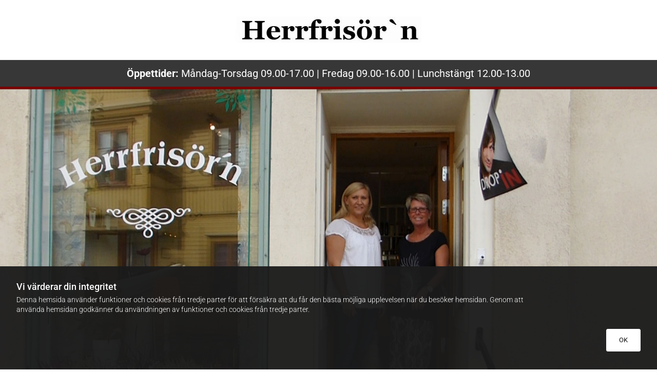

--- FILE ---
content_type: text/html; charset=UTF-8
request_url: https://www.herrfrisorleksand.se/
body_size: 12851
content:
<!DOCTYPE html> <html lang="sv" data-currency="EUR" data-lang="sv" data-countrycode="sv_SE" data-rHash="76e7cbe458fa5b85b8b2d2cbeb528606" dir="auto"> <head> <meta charset="UTF-8"/> <title>Frisör Leksand | Herrfrisör`n</title><meta name="keywords" content="frisör Leksand, herrfrisör Leksand, Leksand, Herrfrisör`n"><meta name="description" content="Välkommen till Herrfrisör`n i Leksand! Vi har alltid drop-in i mån av tid! "><meta property="og:type" content="website"><meta property="og:title" content="Frisör Leksand | Herrfrisör`n"><meta property="og:url" content="https://www.herrfrisorleksand.se/"><meta property="og:description" content="Välkommen till Herrfrisör`n i Leksand! Vi har alltid drop-in i mån av tid! "><meta property="og:image" content="https://www.herrfrisorleksand.se"><link rel='canonical' href='https://www.herrfrisorleksand.se'/><meta name="viewport" content="width=device-width, initial-scale=1"><link rel='shortcut icon' type='image/x-icon' href='https://site-assets.cdnmns.com/606c02160e78242bde96757ba312f54d/css/img/favicon.ico'/><link rel="preload" href="https://css-fonts.eu.extra-cdn.com/css?family=Roboto:300,500&display=swap" as="style"><link href="https://css-fonts.eu.extra-cdn.com/css?family=Roboto:300,500&display=swap" rel="stylesheet"><link rel="preload" href="https://site-assets.cdnmns.com/606c02160e78242bde96757ba312f54d/css/external-libs.css?1769614031895" as="style" fetchpriority="high"><link rel="stylesheet" href="https://site-assets.cdnmns.com/606c02160e78242bde96757ba312f54d/css/external-libs.css?1769614031895"><style>article,aside,details,figcaption,figure,footer,header,hgroup,main,nav,section,summary{display:block}audio,canvas,video{display:inline-block}audio:not([controls]){display:none;height:0}[hidden]{display:none}html{font-size:100%;-ms-text-size-adjust:100%;-webkit-text-size-adjust:100%}html,button,input,select,textarea{font-family:inherit}body{margin:0}a:focus{outline-width:thin}a:active,a:hover{outline:0}h1{font-size:2em;margin:0.67em 0}h2{font-size:1.5em;margin:0.83em 0}h3{font-size:1.17em;margin:1em 0}h4{font-size:1em;margin:1.33em 0}h5{font-size:0.83em;margin:1.67em 0}h6{font-size:0.67em;margin:2.33em 0}abbr[title]{border-bottom:1px dotted}b,strong{font-weight:bold}blockquote{margin:1em 40px}dfn{font-style:italic}hr{-moz-box-sizing:content-box;box-sizing:content-box;height:0}mark{background:#ff0;color:#000}p,pre{margin:1em 0}code,kbd,pre,samp{font-family:monospace, serif;_font-family:'courier new', monospace;font-size:1em}pre{white-space:pre;white-space:pre-wrap;word-wrap:break-word}q{quotes:none}q:before,q:after{content:'';content:none}small{font-size:80%}sub,sup{font-size:75%;line-height:0;position:relative;vertical-align:baseline}sup{top:-0.5em}sub{bottom:-0.25em}dl,menu,ol,ul{margin:1em 0}dd{margin:0 0 0 40px}menu,ol,ul{padding:0 0 0 40px}nav ul,nav ol{list-style:none;list-style-image:none}img{-ms-interpolation-mode:bicubic}svg:not(:root){overflow:hidden}figure{margin:0}form{margin:0}fieldset{border:1px solid #c0c0c0;margin:0 2px;padding:0.35em 0.625em 0.75em}legend{border:0;padding:0;white-space:normal;*margin-left:-7px}button,input,select,textarea{font-size:100%;margin:0;vertical-align:baseline;*vertical-align:middle}button,input{line-height:normal}[type="submit"]{background-color:transparent}button,select{text-transform:none}button,html input[type="button"],input[type="reset"],input[type="submit"]{-webkit-appearance:button;cursor:pointer;*overflow:visible}button[disabled],html input[disabled]{cursor:default}input[type="checkbox"],input[type="radio"]{box-sizing:border-box;padding:0;*height:13px;*width:13px}input[type="search"]{-webkit-appearance:textfield;-moz-box-sizing:content-box;-webkit-box-sizing:content-box;box-sizing:content-box}input[type="search"]::-webkit-search-cancel-button,input[type="search"]::-webkit-search-decoration{-webkit-appearance:none}button::-moz-focus-inner,input::-moz-focus-inner{border:0;padding:0}textarea{overflow:auto;vertical-align:top}table{border-collapse:collapse;border-spacing:0}*,:before,:after{-webkit-box-sizing:border-box;-moz-box-sizing:border-box;box-sizing:border-box}@font-face{font-family:'FontAwesome';src:url("https://site-assets.cdnmns.com/606c02160e78242bde96757ba312f54d/css/fonts/fa-brands-400.woff2") format("woff2"),url("https://site-assets.cdnmns.com/606c02160e78242bde96757ba312f54d/css/fonts/fa-regular-400.woff2") format("woff2"),url("https://site-assets.cdnmns.com/606c02160e78242bde96757ba312f54d/css/fonts/fa-solid-900.woff2") format("woff2"),url("https://site-assets.cdnmns.com/606c02160e78242bde96757ba312f54d/css/fonts/fa-v4compatibility.woff2") format("woff2"),url("https://site-assets.cdnmns.com/606c02160e78242bde96757ba312f54d/css/fonts/fa-brands-400.ttf") format("truetype"),url("https://site-assets.cdnmns.com/606c02160e78242bde96757ba312f54d/css/fonts/fa-regular-400.ttf") format("truetype"),url("https://site-assets.cdnmns.com/606c02160e78242bde96757ba312f54d/css/fonts/fa-solid-900.ttf") format("truetype"),url("https://site-assets.cdnmns.com/606c02160e78242bde96757ba312f54d/css/fonts/fa-v4compatibility.ttf") format("truetype");font-weight:normal;font-style:normal;font-display:swap}@font-face{font-family:'FontAwesome';src:url("https://site-assets.cdnmns.com/606c02160e78242bde96757ba312f54d/css/fonts/fa-brands-400.woff2") format("woff2"),url("https://site-assets.cdnmns.com/606c02160e78242bde96757ba312f54d/css/fonts/fa-regular-400.woff2") format("woff2"),url("https://site-assets.cdnmns.com/606c02160e78242bde96757ba312f54d/css/fonts/fa-solid-900.woff2") format("woff2"),url("https://site-assets.cdnmns.com/606c02160e78242bde96757ba312f54d/css/fonts/fa-v4compatibility.woff2") format("woff2"),url("https://site-assets.cdnmns.com/606c02160e78242bde96757ba312f54d/css/fonts/fa-brands-400.ttf") format("truetype"),url("https://site-assets.cdnmns.com/606c02160e78242bde96757ba312f54d/css/fonts/fa-regular-400.ttf") format("truetype"),url("https://site-assets.cdnmns.com/606c02160e78242bde96757ba312f54d/css/fonts/fa-solid-900.ttf") format("truetype"),url("https://site-assets.cdnmns.com/606c02160e78242bde96757ba312f54d/css/fonts/fa-v4compatibility.ttf") format("truetype");font-weight:normal;font-style:normal;font-display:swap}header[data-underheaderrow]{position:absolute;left:0;right:0;z-index:5}header.headerFixed{position:fixed;top:0;z-index:5}header#shrunkImage{max-width:100%}header#shrunkImage>div.row{padding-top:8px;padding-bottom:8px}header.shrinking img,header.shrinking>div.row{transition:all 0.3s ease}.row{position:relative;width:100%}.row[data-attr-hide]{display:none}.rowGroup{width:100%;white-space:nowrap;overflow:hidden;display:-ms-flexbox;display:-webkit-flex;display:flex}.rowGroup.rowGroupFixed{width:1170px;margin:0 auto}.rowGroup.rowGroupFixed .row .container-fixed{width:100%}.rowGroup .row{vertical-align:top;white-space:normal;min-width:100%;min-height:100%}.rowGroup .row:last-child{margin-right:0}.no-flexbox .rowGroup .row{display:inline-block}.container{display:-ms-flexbox;display:-webkit-flex;display:flex;-webkit-flex-direction:row;-moz-flex-direction:row;-ms-flex-direction:row;flex-direction:row;-webkit-flex-wrap:wrap;-moz-flex-wrap:wrap;-ms-flex-wrap:wrap;flex-wrap:wrap}.no-flexbox .container{display:block}.no-flexbox .container:before,.no-flexbox .container:after{display:table;content:" "}.no-flexbox .container:after{clear:both}.container-fluid{width:100%}.container-fixed{width:100%}@media only screen and (min-width: 1200px){.container-fixed{max-width:1170px;margin:0 auto}.rowGroup.fullScreenRow .row{min-height:100vh;display:flex}.rowGroup.fullScreenRow.verticalAlignRowTop .row{align-items:flex-start}.rowGroup.fullScreenRow.verticalAlignRowCenter .row{align-items:center}.rowGroup.fullScreenRow.verticalAlignRowBottom .row{align-items:flex-end}.rowGroup .row{height:auto}.row.fullScreenRow{min-height:100vh;display:flex}.row.fullScreenRow.verticalAlignRowTop{align-items:flex-start !important}.row.fullScreenRow.verticalAlignRowCenter{align-items:center !important}.row.fullScreenRow.verticalAlignRowBottom{align-items:flex-end !important}}.container-fixed .container{width:100%}body .designRow{padding:0;margin:0;background-color:transparent}body .designRow>.container>.col{padding:0;margin:0}body.engagementPreviewBody{background-color:#EAEAEA}body.engagementPreviewBody .designRow{display:none}.col{position:relative;padding-left:15px;padding-right:15px}.no-flexbox .col{float:left;display:block}.col:after{content:"";visibility:hidden;display:block;height:0;clear:both}.col.flexCol{display:-ms-flexbox;display:flex;-webkit-flex-direction:column;-moz-flex-direction:column;-ms-flex-direction:column;flex-direction:column}[data-hideheader] header{margin-top:-99999px;position:absolute}[data-hidefooter] footer{margin-top:-99999px;position:absolute}.col-sm-12{width:100%}.col-sm-11{width:91.66667%}.col-sm-10{width:83.33333%}.col-sm-9{width:75%}.col-sm-8{width:66.66667%}.col-sm-7{width:58.33333%}.col-sm-6{width:50%}.col-sm-5{width:41.66667%}.col-sm-4{width:33.33333%}.col-sm-3{width:25%}.col-sm-2{width:16.66667%}.col-sm-1{width:8.33333%}@media only screen and (min-width: 768px){.col-md-12{width:100%}.col-md-11{width:91.66667%}.col-md-10{width:83.33333%}.col-md-9{width:75%}.col-md-8{width:66.66667%}.col-md-7{width:58.33333%}.col-md-6{width:50%}.col-md-5{width:41.66667%}.col-md-4{width:33.33333%}.col-md-3{width:25%}.col-md-2{width:16.66667%}.col-md-1{width:8.33333%}}@media only screen and (min-width: 1200px){.col-lg-12{width:100%}.col-lg-11{width:91.66667%}.col-lg-10{width:83.33333%}.col-lg-9{width:75%}.col-lg-8{width:66.66667%}.col-lg-7{width:58.33333%}.col-lg-6{width:50%}.col-lg-5{width:41.66667%}.col-lg-4{width:33.33333%}.col-lg-3{width:25%}.col-lg-2{width:16.66667%}.col-lg-1{width:8.33333%}}.clear:after,.clear:before{display:table;content:'';flex-basis:0;order:1}.clear:after{clear:both}.lt-ie8 .clear{zoom:1}.hide-overflow{overflow:hidden}.hide-visibility{opacity:0;visibility:hidden}.hidden{display:none !important}.hiddenBG{background-image:none !important}@media only screen and (min-width: 0px) and (max-width: 767px){.hidden-sm{display:none !important}}@media only screen and (min-width: 768px) and (max-width: 1199px){.hidden-md{display:none !important}}@media only screen and (min-width: 1200px){.hidden-lg{display:none !important}}.text-left{text-align:left}.text-center{text-align:center}.text-right{text-align:right}.margin-bottom{margin-bottom:20px}.no-lat-padding{padding-left:0px;padding-right:0px}.no-left-padding{padding-left:0px}.no-right-padding{padding-right:0px}nav .closeBtn{color:#FFF}nav a{display:block}nav a:focus,nav a:focus+.dropIco{position:relative;z-index:1}nav .dropIco{border:none;background:transparent;top:0}nav .dropIco:hover{cursor:pointer}nav .navIcon{vertical-align:middle}@media only screen and (min-width: 768px){nav:before{color:#FFF;font-size:40px;line-height:1em}[data-enablefocusindication] nav:not(.opened-menu) ul li.hasChildren{display:inline-flex}[data-enablefocusindication] nav:not(.opened-menu) ul li.hasChildren ul[id^="navUl"]{overflow:visible}[data-enablefocusindication] nav:not(.opened-menu) ul li.hasChildren ul li.hasChildren{display:block}[data-enablefocusindication] nav:not(.opened-menu) ul li a.dropIco{margin:0 !important;padding:0 !important}nav ul{margin:0;padding:0;position:relative}[data-enablefocusindication] nav ul:not(.navContainer) li.showChildren a.dropIco{position:absolute;top:50%;left:calc(100% - $caretSize)}[data-enablefocusindication] nav ul:not(.navContainer) li.showChildren>ul{opacity:1;transition:0.5s ease-in-out;max-height:1500px}[data-enablefocusindication] nav ul li a.dropIco{background-color:transparent !important;position:absolute;display:inline-block;min-width:10px;height:100%}[data-enablefocusindication] nav ul li a.dropIco:after{display:none}[data-enablefocusindication] nav ul li.hasChildren>ul>li.hasChildren a.dropIco{position:absolute;display:inline-block;top:calc(50% - 5px);right:10px;left:unset;width:10px;height:10px}[data-enablefocusindication] nav ul li.hasChildren>ul>li.hasChildren a.dropIco:after{content:"";font-family:"FontAwesome"}nav ul li{list-style:none;display:inline-block;text-align:left;position:relative}nav ul li a{display:inline-block}nav ul li a:after{content:"";font-family:"FontAwesome";font-size:0.8em;line-height:0.8em;width:10px}nav ul li a:only-child:after{display:none}nav ul li a.dropIco{display:none}nav ul li:hover>ul,nav ul li.hover>ul{display:block;opacity:1;visibility:visible}nav ul>li:focus{z-index:999}nav ul .closeBtn{display:none}nav>ul ul{display:block;opacity:0;visibility:hidden;position:absolute;left:auto;top:100%;margin-top:0;z-index:5;width:auto}nav>ul ul.left{right:100%;left:unset}nav>ul ul.firstSubmenuLeft{right:0}footer nav>ul ul{top:auto;bottom:100%}nav>ul ul .naviLeft li{text-align:end}nav>ul ul li{float:none;display:block;margin-left:0;min-width:220px;position:relative}nav>ul ul li a:after{content:"";position:absolute;right:10px;top:50%;-webkit-transform:translate(0, -50%);-moz-transform:translate(0, -50%);-o-transform:translate(0, -50%);-ms-transform:translate(0, -50%);transform:translate(0, -50%)}nav>ul ul li a.naviLeft+.dropIco{left:10px !important}nav>ul ul li a.naviLeft:after{content:"";position:absolute;left:10px;right:unset;top:50%;-webkit-transform:translate(0, -50%);-moz-transform:translate(0, -50%);-o-transform:translate(0, -50%);-ms-transform:translate(0, -50%);transform:translate(0, -50%)}nav>ul ul a{white-space:normal;display:block}nav>ul ul ul{left:100%;top:0px}}@media (min-width: 768px) and (max-width: 1199px){nav[data-settings*="verticalNav-md=true"]:before{cursor:pointer;content:"";font-family:"FontAwesome"}nav[data-settings*="verticalNav-md=true"] ul{margin:0;padding:0;visibility:visible}nav[data-settings*="verticalNav-md=true"] ul li{text-align:left !important;position:relative;display:block;width:100%}nav[data-settings*="verticalNav-md=true"] ul li.hasChildren>ul>li.hasChildren a.dropIco{height:unset}nav[data-settings*="verticalNav-md=true"] ul li.hasChildren a.dropIco{position:absolute;display:inline-block;margin-top:0 !important;margin-bottom:0 !important;right:0;height:unset}nav[data-settings*="verticalNav-md=true"] ul li.hasChildren a.dropIco:before{content:"";font-family:"FontAwesome"}nav[data-settings*="verticalNav-md=true"] ul li.hasChildren a.dropIco:after{content:'' !important;display:block;position:absolute;margin:0;width:40px;height:40px;top:50%;left:50%;background:transparent;-webkit-transform:translate(-50%, -50%);-moz-transform:translate(-50%, -50%);-o-transform:translate(-50%, -50%);-ms-transform:translate(-50%, -50%);transform:translate(-50%, -50%);z-index:2}nav[data-settings*="verticalNav-md=true"] ul li.hasChildren.showChildren>.dropIco:before{content:""}nav[data-settings*="verticalNav-md=true"] ul li.hasChildren>ul>li.hasChildren a.dropIco{right:1em;top:0 !important;left:unset !important}nav[data-settings*="verticalNav-md=true"] ul a{text-decoration:none;display:block;line-height:1}nav[data-settings*="verticalNav-md=true"] ul a:after{display:none}nav[data-settings*="verticalNav-md=true"] ul a.dropIco[aria-expanded=true] ~ ul{overflow:visible}nav[data-settings*="verticalNav-md=true"] ul a:focus,nav[data-settings*="verticalNav-md=true"] ul a:focus ~ .dropIco{z-index:6}nav[data-settings*="verticalNav-md=true"]>ul{position:fixed;top:0;right:100%;width:20%;height:100%;z-index:99999;background:rgba(0,0,0,0.9);padding-top:50px;overflow-y:scroll}nav[data-settings*="verticalNav-md=true"]>ul ul{max-height:0;margin-left:10px;transition:0.5s cubic-bezier(0, 1, 0.5, 1);overflow:hidden;display:block;position:relative;top:auto;left:auto;right:unset}nav[data-settings*="verticalNav-md=true"]>ul .hasChildren.showChildren>ul{opacity:1;transition:0.5s ease-in-out;max-height:1500px}nav[data-settings*="verticalNav-md=true"]>ul .closeBtn{position:absolute;top:10px;right:10px;font-size:2em;display:inline;width:auto;padding:0.2em}nav[data-settings*="verticalNav-md=true"]>ul .closeBtn:before{content:"×";font-family:"FontAwesome"}nav[data-settings*="verticalNav-md=true"][data-settings*="direction=right"]>ul{right:auto;left:100%}nav[data-settings*="verticalNav-md=true"]>ul{width:50%}}@media (min-width: 1200px){nav[data-settings*="verticalNav-lg=true"]:before{cursor:pointer;content:"";font-family:"FontAwesome"}nav[data-settings*="verticalNav-lg=true"] ul{margin:0;padding:0;visibility:visible}nav[data-settings*="verticalNav-lg=true"] ul li{text-align:left !important;position:relative;display:block;width:100%}nav[data-settings*="verticalNav-lg=true"] ul li.hasChildren>ul>li.hasChildren a.dropIco{height:unset}nav[data-settings*="verticalNav-lg=true"] ul li.hasChildren a.dropIco{position:absolute;display:inline-block;margin-top:0 !important;margin-bottom:0 !important;right:0;height:unset}nav[data-settings*="verticalNav-lg=true"] ul li.hasChildren a.dropIco:before{content:"";font-family:"FontAwesome"}nav[data-settings*="verticalNav-lg=true"] ul li.hasChildren a.dropIco:after{content:'' !important;display:block;position:absolute;margin:0;width:40px;height:40px;top:50%;left:50%;background:transparent;-webkit-transform:translate(-50%, -50%);-moz-transform:translate(-50%, -50%);-o-transform:translate(-50%, -50%);-ms-transform:translate(-50%, -50%);transform:translate(-50%, -50%);z-index:2}nav[data-settings*="verticalNav-lg=true"] ul li.hasChildren.showChildren>.dropIco:before{content:""}nav[data-settings*="verticalNav-lg=true"] ul li.hasChildren>ul>li.hasChildren a.dropIco{right:1em;top:0 !important;left:unset !important}nav[data-settings*="verticalNav-lg=true"] ul a{text-decoration:none;display:block;line-height:1}nav[data-settings*="verticalNav-lg=true"] ul a:after{display:none}nav[data-settings*="verticalNav-lg=true"] ul a.dropIco[aria-expanded=true] ~ ul{overflow:visible}nav[data-settings*="verticalNav-lg=true"] ul a:focus,nav[data-settings*="verticalNav-lg=true"] ul a:focus ~ .dropIco{z-index:6}nav[data-settings*="verticalNav-lg=true"]>ul{position:fixed;top:0;right:100%;width:20%;height:100%;z-index:99999;background:rgba(0,0,0,0.9);padding-top:50px;overflow-y:scroll}nav[data-settings*="verticalNav-lg=true"]>ul ul{max-height:0;margin-left:10px;transition:0.5s cubic-bezier(0, 1, 0.5, 1);overflow:hidden;display:block;position:relative;top:auto;left:auto;right:unset}nav[data-settings*="verticalNav-lg=true"]>ul .hasChildren.showChildren>ul{opacity:1;transition:0.5s ease-in-out;max-height:1500px}nav[data-settings*="verticalNav-lg=true"]>ul .closeBtn{position:absolute;top:10px;right:10px;font-size:2em;display:inline;width:auto;padding:0.2em}nav[data-settings*="verticalNav-lg=true"]>ul .closeBtn:before{content:"×";font-family:"FontAwesome"}nav[data-settings*="verticalNav-lg=true"][data-settings*="direction=right"]>ul{right:auto;left:100%}}nav[data-settings*="vertical=true"]:before{cursor:pointer;content:"";font-family:"FontAwesome"}nav[data-settings*="vertical=true"] ul{margin:0;padding:0;visibility:visible}nav[data-settings*="vertical=true"] ul li{text-align:left !important;position:relative;display:block;width:100%}nav[data-settings*="vertical=true"] ul li.hasChildren>ul>li.hasChildren a.dropIco{height:unset}nav[data-settings*="vertical=true"] ul li.hasChildren a.dropIco{position:absolute;display:inline-block;margin-top:0 !important;margin-bottom:0 !important;right:0;height:unset}nav[data-settings*="vertical=true"] ul li.hasChildren a.dropIco:before{content:"";font-family:"FontAwesome"}nav[data-settings*="vertical=true"] ul li.hasChildren a.dropIco:after{content:'' !important;display:block;position:absolute;margin:0;width:40px;height:40px;top:50%;left:50%;background:transparent;-webkit-transform:translate(-50%, -50%);-moz-transform:translate(-50%, -50%);-o-transform:translate(-50%, -50%);-ms-transform:translate(-50%, -50%);transform:translate(-50%, -50%);z-index:2}nav[data-settings*="vertical=true"] ul li.hasChildren.showChildren>.dropIco:before{content:""}nav[data-settings*="vertical=true"] ul li.hasChildren>ul>li.hasChildren a.dropIco{right:1em;top:0 !important;left:unset !important}nav[data-settings*="vertical=true"] ul a{text-decoration:none;display:block;line-height:1}nav[data-settings*="vertical=true"] ul a:after{display:none}nav[data-settings*="vertical=true"] ul a.dropIco[aria-expanded=true] ~ ul{overflow:visible}nav[data-settings*="vertical=true"] ul a:focus,nav[data-settings*="vertical=true"] ul a:focus ~ .dropIco{z-index:6}nav[data-settings*="vertical=true"]>ul{position:fixed;top:0;right:100%;width:20%;height:100%;z-index:99999;background:rgba(0,0,0,0.9);padding-top:50px;overflow-y:scroll}nav[data-settings*="vertical=true"]>ul ul{max-height:0;margin-left:10px;transition:0.5s cubic-bezier(0, 1, 0.5, 1);overflow:hidden;display:block;position:relative;top:auto;left:auto;right:unset}nav[data-settings*="vertical=true"]>ul .hasChildren.showChildren>ul{opacity:1;transition:0.5s ease-in-out;max-height:1500px}nav[data-settings*="vertical=true"]>ul .closeBtn{position:absolute;top:10px;right:10px;font-size:2em;display:inline;width:auto;padding:0.2em}nav[data-settings*="vertical=true"]>ul .closeBtn:before{content:"×";font-family:"FontAwesome"}nav[data-settings*="vertical=true"][data-settings*="direction=right"]>ul{right:auto;left:100%}@media only screen and (max-width: 767px){nav:not(.horizontal-menu--mobile):before,nav[data-settings*="vertical=true"]:not(.horizontal-menu--mobile):before{content:"";cursor:pointer;font-family:"FontAwesome";padding:10px;line-height:1em}nav:not(.horizontal-menu--mobile) ul,nav[data-settings*="vertical=true"]:not(.horizontal-menu--mobile) ul{margin:0;padding:0}nav:not(.horizontal-menu--mobile) ul li,nav[data-settings*="vertical=true"]:not(.horizontal-menu--mobile) ul li{text-align:left !important;position:relative}nav:not(.horizontal-menu--mobile) ul li.hasChildren .dropIco,nav[data-settings*="vertical=true"]:not(.horizontal-menu--mobile) ul li.hasChildren .dropIco{position:absolute;right:1em;padding-left:15px;padding-right:15px;margin-top:0 !important;margin-bottom:0 !important}nav:not(.horizontal-menu--mobile) ul li.hasChildren .dropIco:before,nav[data-settings*="vertical=true"]:not(.horizontal-menu--mobile) ul li.hasChildren .dropIco:before{content:"";font-family:"FontAwesome"}nav:not(.horizontal-menu--mobile) ul li.hasChildren .dropIco:after,nav[data-settings*="vertical=true"]:not(.horizontal-menu--mobile) ul li.hasChildren .dropIco:after{display:none}nav:not(.horizontal-menu--mobile) ul li.hasChildren.showChildren>.dropIco:before,nav[data-settings*="vertical=true"]:not(.horizontal-menu--mobile) ul li.hasChildren.showChildren>.dropIco:before{content:""}nav:not(.horizontal-menu--mobile) ul li.active>a,nav[data-settings*="vertical=true"]:not(.horizontal-menu--mobile) ul li.active>a{font-weight:600}nav:not(.horizontal-menu--mobile) ul a,nav[data-settings*="vertical=true"]:not(.horizontal-menu--mobile) ul a{text-decoration:none;line-height:1}nav:not(.horizontal-menu--mobile) ul a.dropIco[aria-expanded=true] ~ ul,nav[data-settings*="vertical=true"]:not(.horizontal-menu--mobile) ul a.dropIco[aria-expanded=true] ~ ul{overflow:visible}nav:not(.horizontal-menu--mobile) ul a:focus,nav:not(.horizontal-menu--mobile) ul a:focus ~ .dropIco,nav[data-settings*="vertical=true"]:not(.horizontal-menu--mobile) ul a:focus,nav[data-settings*="vertical=true"]:not(.horizontal-menu--mobile) ul a:focus ~ .dropIco{z-index:6}nav:not(.horizontal-menu--mobile)>ul,nav[data-settings*="vertical=true"]:not(.horizontal-menu--mobile)>ul{position:fixed;right:100%;top:0;width:100%;height:100%;z-index:99999;background:rgba(0,0,0,0.9);padding:50px 0 0 20px;overflow-y:scroll}nav:not(.horizontal-menu--mobile)>ul ul,nav[data-settings*="vertical=true"]:not(.horizontal-menu--mobile)>ul ul{max-height:0;margin-left:10px;transition:0.5s cubic-bezier(0, 1, 0.5, 1);overflow:hidden}nav:not(.horizontal-menu--mobile)>ul ul li a,nav[data-settings*="vertical=true"]:not(.horizontal-menu--mobile)>ul ul li a{line-height:1}nav:not(.horizontal-menu--mobile)>ul .hasChildren.showChildren>ul,nav[data-settings*="vertical=true"]:not(.horizontal-menu--mobile)>ul .hasChildren.showChildren>ul{opacity:1;transition:0.5s ease-in-out;max-height:1500px}nav:not(.horizontal-menu--mobile)>ul .closeBtn,nav[data-settings*="vertical=true"]:not(.horizontal-menu--mobile)>ul .closeBtn{position:absolute;top:19px;right:21px;font-size:2em;display:inline;z-index:1;padding:0.2em}nav:not(.horizontal-menu--mobile)>ul .closeBtn:before,nav[data-settings*="vertical=true"]:not(.horizontal-menu--mobile)>ul .closeBtn:before{content:"×";font-family:"FontAwesome"}nav:not(.horizontal-menu--mobile)[data-settings*="direction=right"]>ul,nav[data-settings*="vertical=true"]:not(.horizontal-menu--mobile)[data-settings*="direction=right"]>ul{left:100%;right:auto}}.locale ul{margin:0;padding:0;display:inline-block;white-space:nowrap;position:relative;z-index:2}.locale ul a{text-decoration:none}.locale ul li{display:none;list-style:none;position:absolute;width:100%}.locale ul li a:before{content:"";font-family:"FontAwesome";font-size:0.8em;margin-right:5px;display:none;vertical-align:bottom}.locale ul li.active{display:block;position:static}.locale ul li.active a:before{display:inline-block}.locale ul li.active:only-child a:before{display:none}.locale ul:hover{z-index:11}.locale ul:hover li{display:block}.locale .locale_touch li:not(.active){display:block}body.noScroll{overflow:hidden;position:fixed}body.safariNoScroll{overflow:hidden}.form input[type="checkbox"]+label{display:inline-block;margin-left:10px;cursor:pointer}.form input[type="checkbox"]+label:before{display:inline-block;vertical-align:middle;left:0;width:1.8em;height:1.8em;font-family:'FontAwesome';font-size:0.8em;text-align:center;line-height:1.7em;margin-right:0.5em;content:'';color:#333;background:#FFF;border:1px solid #ccc;letter-spacing:normal;font-style:normal}.form input[type="checkbox"]:focus+label:before{-webkit-box-shadow:box-shadow(0 0 1px 0.01em #3b99fc);-moz-box-shadow:box-shadow(0 0 1px 0.01em #3b99fc);box-shadow:box-shadow(0 0 1px 0.01em #3b99fc)}.form input[type="checkbox"]:checked+label:before{content:'\f00c'}.image{max-width:100%;height:auto}.row.brandfooter .col{display:block}.row.brandfooter .brandLogoContainer{text-align:right}.row.brandfooter .brandLogoContainer .footerlogo{vertical-align:middle}.row.brandfooter .brandLogoContainer .brandText{display:inline-block;vertical-align:middle}.row.brandfooter .brandTextAlternativeContainer{display:flex;align-items:center;padding-top:6px}.row.brandfooter .brandTextAlternativeContainer a{color:inherit !important}.row.brandfooter .brandTextContainer{width:inherit}.row.brandfooter .brandTextContainer .footerText{color:black}.row.brandfooter .logoOpacity{opacity:66%;width:100px}@media only screen and (max-width: 768px){.row.brandfooter .brandLogoContainer,.row.brandfooter .brandTextContainer{text-align:center}}.row.brandfooter.noPadding{height:40px;display:table;padding:0}.row.brandfooter.noPadding img,.row.brandfooter.noPadding span{display:table-cell;vertical-align:middle}.row.brandfooter.noPadding img.brandingText,.row.brandfooter.noPadding span.brandingText{padding-left:5px}.row.brandfooter .brandedInnerRow{padding:0}.row.brandfooter .brandedTopColumn{margin-bottom:25px}.row.brandheader{z-index:1;box-shadow:0px 0px 5px rgba(0,0,0,0.1)}.row.brandheader .col{display:block;padding-bottom:0}.row.brandheader.noPadding{height:56px;display:flex;justify-content:center;align-items:center;padding:0}.row.brandheader.noPadding .wrapper{display:flex;justify-content:center;align-items:center}.row.brandheader.noPadding .wrapper .brandingLogo{margin-right:24px;padding-right:24px;border-right:1px solid #ECEDEE}.row.brandheader.noPadding .wrapper .brandingLogo img{height:32px}.row.brandheader.noPadding .wrapper .brandingLink{font-size:13px}@media only screen and (max-width: 375px){.row.brandheader .col{display:flex;justify-content:center;align-items:center;padding-bottom:0}.row.brandheader.noPadding{height:100px}.row.brandheader.noPadding .wrapper{flex-wrap:wrap;padding:0 10px 7px 10px}.row.brandheader.noPadding .wrapper .brandingLogo{border-right:none;margin-right:0;padding-right:5px;padding-left:5px}}@media only screen and (min-width: 376px) and (max-width: 426px){.row.brandheader .col{display:flex;justify-content:center;align-items:center;padding-bottom:0}.row.brandheader.noPadding{height:88px}.row.brandheader.noPadding .wrapper{flex-wrap:wrap;padding:0 30px 7px 30px}.row.brandheader.noPadding .wrapper .brandingLogo{border-right:none;margin-right:0;padding-right:5px;padding-left:5px}}@media only screen and (min-width: 427px) and (max-width: 1024px){.row.brandheader .col{display:flex;justify-content:center;align-items:center;padding-bottom:0}.row.brandheader.noPadding .wrapper{flex-wrap:wrap}}.infobar-wrapper{position:fixed;top:0;left:0;display:block;z-index:20;width:100vw;padding:32px;background:rgba(27,27,27,0.95);font-size:13px}.infobar-wrapper .infobar{font-family:'Roboto';width:100vw;text-align:left;display:flex;flex-direction:column;justify-content:center;height:100%}.infobar-wrapper .infobar a{color:#fff}.infobar-wrapper .infobar p{color:#fff;text-align:left;line-height:18px}.infobar-wrapper .infobar .cookie-row{width:calc(100% - 64px);padding:0}.infobar-wrapper .infobar .cookie-row.cookie-row-text{overflow:auto}.infobar-wrapper .infobar h1.cookie-headline,.infobar-wrapper .infobar h4.cookie-headline{color:#fff;font-size:18px;font-weight:500;margin-bottom:8px}.infobar-wrapper .infobar h1.cookie-headline.push-top,.infobar-wrapper .infobar h4.cookie-headline.push-top{margin-top:24px}.infobar-wrapper .infobar p.cookie-description{text-align:left;line-height:1.36;font-size:14px;font-weight:300;max-width:1040px;width:100%;margin-bottom:16px}.infobar-wrapper .infobar p.cookie-readmore{font-size:14px;text-align:left;padding-bottom:12px}.infobar-wrapper .infobar .cookie-checkboxes{width:50%;min-height:47px;padding:16px 0;float:left}.infobar-wrapper .infobar .cookie-checkboxes label{color:#fff;font-size:16px;font-weight:300;margin-right:16px}.infobar-wrapper .infobar .cookie-checkboxes label input{margin-right:8px}.infobar-wrapper .infobar .cookie-buttons{font-weight:500;width:50%;min-height:47px;float:left;text-align:right}.infobar-wrapper .infobar .cookie-buttons a{cursor:pointer}.infobar-wrapper[data-settings*="bottom"]{bottom:0;top:inherit}@media only screen and (max-width: 1199px){.infobar-wrapper .infobar{width:100%}}.infobar-wrapper .infobar-close{position:absolute;top:15px;right:20px;font-size:25px;color:#FFF}.infobar-wrapper a#revoke-consent{font-size:13px;padding:13px 24px;border:1px solid #fff;background:#fff;color:#181818;-webkit-border-radius:3px;-moz-border-radius:3px;-o-border-radius:3px;border-radius:3px}.infobar-wrapper a#infobar-acceptCookiesBtn{display:inline-block;font-size:13px;padding:13px 24px;border:1px solid #fff;background:#fff;color:#181818;-webkit-border-radius:3px;-moz-border-radius:3px;-o-border-radius:3px;border-radius:3px}.infobar-wrapper a#infobar-acceptSelectedCookiesBtn{display:inline-block;font-size:13px;padding:13px 24px;border:1px solid #fff;margin-right:16px;-webkit-border-radius:3px;-moz-border-radius:3px;-o-border-radius:3px;border-radius:3px}.infobar-wrapper a#infobar-donottrack{font-size:13px;padding:13px 24px;border:1px solid #fff;background:#fff;color:#181818;margin-left:18px;float:right;-webkit-border-radius:3px;-moz-border-radius:3px;-o-border-radius:3px;border-radius:3px}@media only screen and (max-width: 992px){.infobar-wrapper{height:100%;overflow:scroll}.infobar-wrapper .infobar .cookie-row{width:100%}.infobar-wrapper .infobar .cookie-checkboxes{float:none;width:100%}.infobar-wrapper .infobar .cookie-checkboxes label{display:block}.infobar-wrapper .infobar .cookie-checkboxes label:first-of-type{margin-bottom:16px}.infobar-wrapper .infobar .cookie-buttons{float:none;width:100%;text-align:left}}.optout-button{position:fixed;bottom:0px;left:2%;z-index:5;width:100px;height:50px;background-color:rgba(163,163,163,0.4);color:white}.rowGroup .row.normalizeSize,.imagelist .slide.normalizeSize,.gallery .slide.normalizeSize,.catalog .slide.normalizeSize,.blog .slide.normalizeSize{opacity:0;padding-left:0;padding-right:0;min-width:0;max-width:0;max-height:0;border:0}@media only screen and (max-width: 768px){.rowGroup .row.normalizeSize,.imagelist .slide.normalizeSize,.gallery .slide.normalizeSize,.catalog .slide.normalizeSize,.blog .slide.normalizeSize{padding-left:0;padding-right:0;min-width:0;max-width:0;border:0}}.osmap .osmap-container,.osmap .map-container{z-index:0}.singleProduct .shopQuantity{float:left;display:inline-block;padding:5px 0}.singleProduct .shopQuantity .description{margin-right:5px}.singleProduct .shopQuantity .decreaseQuantity,.singleProduct .shopQuantity .increaseQuantity{cursor:pointer;width:20px;padding:0 10px;-moz-user-select:-moz-none;-khtml-user-select:none;-webkit-user-select:none;user-select:none}.singleProduct .shopQuantity .decreaseQuantity.outOfStock,.singleProduct .shopQuantity .increaseQuantity.outOfStock{color:#333333;cursor:auto}.singleProduct .shopQuantity .quantity{width:40px;display:inline-block;text-align:center}.cart .prodDetails>span{overflow:visible}.cart .prodDetails .prodQuant,.cart .prodDetails .prodQuantity,.cart .prodDetails .prodPrice{display:inline-block}.cart .prodDetails .prodQuant{padding-right:10px}.cart .prodDetails input.prodQuantity{width:20px;text-align:center;border-radius:3px}.cart .prodDetails .prodPrice{float:right;line-height:2.2em}.cart .prodRemove{padding-top:1em}.checkout .products .product-row .qty{width:auto} </style><!--[if IE 8]><link rel="stylesheet" href="https://site-assets.cdnmns.com/606c02160e78242bde96757ba312f54d/css/grids.css?1769614031895"><!endif]--><style>.h-captcha{display:table;margin-bottom:10px}.hcaptcha-badge{background-color:#fafafa;z-index:2;width:280px;border-radius:4px;border:1px solid #b2bdcc;position:fixed;bottom:70px}.hcaptcha-badge.hide{visibility:hidden}.hcaptcha-badge.bottomleft{left:-210px;display:flex;flex-direction:row-reverse}.hcaptcha-badge.bottomleft .hcaptcha-badge-logo-wrapper{padding:5px 10px 0px 10px;display:flex;align-items:center;flex-direction:column}.hcaptcha-badge.bottomleft .hcaptcha-badge-logo-wrapper .hcaptcha-badge-logo{width:50px;height:50px;background-image:url("https://site-assets.cdnmns.com/606c02160e78242bde96757ba312f54d/css/img/hcaptcha-badge.svg");background-size:cover}.hcaptcha-badge.bottomleft .hcaptcha-badge-logo-wrapper .hcaptcha-badge-text{font-size:10px;font-weight:600}.hcaptcha-badge.bottomleft .hcaptcha-badge-legal{display:block;margin:auto;line-height:18px;font-size:10px;min-width:200px}.hcaptcha-badge.bottomleft:hover{left:2px;cursor:pointer}.hcaptcha-badge.bottomright{right:-210px;display:flex}.hcaptcha-badge.bottomright .hcaptcha-badge-logo-wrapper{padding:5px 10px 0px 10px;display:flex;align-items:center;flex-direction:column}.hcaptcha-badge.bottomright .hcaptcha-badge-logo-wrapper .hcaptcha-badge-logo{width:50px;height:50px;background-image:url("https://site-assets.cdnmns.com/606c02160e78242bde96757ba312f54d/css/img/hcaptcha-badge.svg");background-size:cover}.hcaptcha-badge.bottomright .hcaptcha-badge-logo-wrapper .hcaptcha-badge-text{font-size:10px;font-weight:600}.hcaptcha-badge.bottomright .hcaptcha-badge-legal{display:block;margin:auto;line-height:18px;font-size:10px;min-width:200px}.hcaptcha-badge.bottomright:hover{right:2px;cursor:pointer}.hcaptcha-badge:after{content:'';display:block;width:65px;height:73.6px;background-image:url("https://site-assets.cdnmns.com/606c02160e78242bde96757ba312f54d/css/img/hcaptcha-badge-tool.png");background-size:cover} </style><!--[if IE 8]><link rel="stylesheet" href="https://site-assets.cdnmns.com/606c02160e78242bde96757ba312f54d/css/hcaptcha.css?1769614031895"><![endif]--><style id='style_site'>body { font-family:Roboto; color:rgb(58, 58, 58);} body a { color:rgb(255, 255, 255); text-decoration:none; font-weight:400;} body a:hover { color:rgb(41, 128, 185);} nav { text-align:right;} nav> ul li> a { color:rgb(127, 140, 141); font-family:Roboto; font-size:12px;} nav> ul li.active> a { color:rgb(44, 44, 44); background-color:rgba(52, 152, 219, 0); border-color:rgb(41, 128, 185);} nav> ul li> a:hover { color:rgb(44, 44, 44);} nav:before { color:rgb(58, 58, 58); font-size:32px;} nav.opened-menu> ul { background-color:rgba(255, 255, 255, 0.9);} nav> ul li a { text-align:center; text-transform:uppercase; border-color:rgba(255, 255, 255, 0); border-top-width:0px; border-left-width:0px; padding-top:16px; padding-right:16px; padding-bottom:16px; padding-left:16px; margin-top:0px; margin-bottom:0px;} nav> ul li a:hover { background-color:rgba(236, 240, 241, 0); border-color:rgb(52, 152, 219);} .row { padding-top:64px; padding-right:0px; padding-bottom:64px; padding-left:0px;} .col { padding-top:16px; padding-right:16px; padding-bottom:16px; padding-left:16px;} .headline { text-align:left; line-height:1em; letter-spacing:0em; font-family:Abel; font-size:33px; font-weight:400; margin-bottom:0px; padding-bottom:32px; color:rgb(0, 0, 0);} .spottext { font-size:64px; text-align:left; font-family:Roboto; font-weight:300; color:rgb(255, 255, 255); line-height:1em; padding-top:64px;} .smallspottext { text-align:left; margin-top:64px; margin-bottom:0px; color:rgb(255, 255, 255); letter-spacing:0.06em; line-height:1.5em; font-weight:300; text-transform:uppercase;} .button { border-width:0px; border-color:rgb(55, 55, 55); border-radius:25px; text-align:center; text-transform:uppercase; line-height:1em; font-family:Roboto; font-size:14px; font-weight:300; margin-top:32px; margin-right:auto; margin-left:auto; display:table; background-color:rgb(55, 55, 55); padding-top:14px; padding-right:28px; padding-bottom:14px; padding-left:28px; color:rgb(255, 255, 255);} .button:hover { color:rgb(255, 255, 255); background-color:rgb(102, 102, 102);} .bodytext { text-align:left; color:rgb(0, 0, 0); line-height:2em; letter-spacing:0.06em; padding-top:0px; padding-bottom:0px; font-family:Abel; font-weight:400; margin-top:0px; margin-bottom:0px; font-size:20px;} .preamble { text-align:center; font-family:Roboto; font-weight:400; font-size:20px; margin-bottom:0px; color:rgb(255, 255, 255); line-height:1em; margin-left:0px; padding-top:0px; text-transform:none;} .smallsubtitle { text-align:center; color:rgb(55, 55, 55); text-transform:uppercase; letter-spacing:0.1em; padding-top:32px; padding-bottom:32px; font-family:Roboto; font-weight:800; margin-top:0px; margin-bottom:0px;} .button2 { border-width:1px; border-color:rgb(255, 255, 255); border-radius:25px; text-transform:uppercase; line-height:1em; font-family:Roboto; font-size:14px; font-weight:300; margin-top:32px; margin-right:auto; margin-left:0px; display:table; text-align:center; background-color:rgb(55, 55, 55); padding-top:14px; padding-right:28px; padding-bottom:14px; padding-left:28px; color:rgb(255, 255, 255);} .button2:hover { color:rgb(55, 55, 55); background-color:rgb(255, 255, 255);} .form { padding-top:0px; padding-right:0px; padding-bottom:0px; padding-left:0px;} .form input[type=text],.form textarea,.form select { font-weight:400; text-transform:uppercase; border-radius:0px; margin-top:16px; padding-top:16px; padding-right:16px; padding-bottom:16px; padding-left:16px;} .form input[type=submit] { border-width:1px; border-color:rgb(255, 255, 255); color:rgb(255, 255, 255);} .form .thankYou { color:rgb(255, 255, 255); font-family:Roboto; font-size:22px; font-weight:300;} .form label { margin-top:16px; color:rgb(255, 255, 255); font-weight:400; letter-spacing:0em; text-align:center; font-size:18px; line-height:1em; margin-bottom:8px; padding-bottom:0px; text-transform:uppercase;} .companyname { font-family:Roboto; font-size:16px; font-weight:800; margin-bottom:0px; padding-bottom:0px; padding-top:0px; padding-left:0px; line-height:3em; letter-spacing:0.06em; text-transform:uppercase; color:rgb(55, 55, 55);} .custom1 { font-family:Roboto; color:rgb(255, 255, 255); font-size:48px; font-weight:300; line-height:1em; letter-spacing:0.1em; text-align:center; padding-bottom:32px;} .footertext { text-align:left; color:rgb(255, 255, 255); line-height:1.5em; letter-spacing:0.06em; font-family:'Open Sans'; font-size:13px; font-weight:400; text-decoration:none; text-transform:none;} .custom2 { text-align:left; color:rgb(255, 255, 255); line-height:1em; letter-spacing:0em; padding-right:0px; padding-left:0px; font-family:Roboto; font-size:23px; font-weight:400; margin-top:0px; margin-bottom:0px; padding-bottom:0px;} .custom3 { line-height:1em; letter-spacing:0.1em; text-transform:uppercase; font-weight:800; color:rgb(255, 255, 255); text-align:center; padding-top:32px; padding-bottom:32px;} .custom4 { font-weight:300; color:rgb(255, 255, 255); line-height:2em; letter-spacing:0.06em; margin-bottom:0px; text-align:center; font-family:'Open Sans';} .map { margin-bottom:0px; margin-top:0px;} .custom5 { text-align:center; color:rgb(55, 55, 55); letter-spacing:0em; padding-right:0px; font-weight:400; text-decoration:none; margin-right:0px; margin-bottom:0px; line-height:0em; margin-left:0px;} .scrollIcon { margin-right:0px; margin-bottom:0px; background-color:rgb(55, 55, 55);} .scrollIcon:hover { background-color:rgb(102, 102, 102);} .scrollIcon span:before { color:rgb(255, 255, 255);} .gallery { margin-top:32px;} .image { margin-bottom:0px;} .subtitle { font-size:28px; text-align:left; color:rgb(102, 102, 102); margin-bottom:0px; font-weight:400; line-height:1em; letter-spacing:0em; padding-bottom:32px; font-family:Abel;} .divider { border-color:rgb(255, 255, 255); margin-top:32px; display:table; margin-left:auto; margin-right:auto; border-top-width:2px; width:100%;} .linklist a { font-weight:300;} .linklist a:hover { color:rgb(236, 240, 241);} .smalltext { color:rgb(55, 55, 55); font-weight:300; letter-spacing:0.06em; line-height:1.5em; text-align:center; text-transform:uppercase; font-size:14px;} .brandfooter { padding-top:32px; padding-bottom:32px; font-weight:300;} .darkspottext { font-family:Jura; font-size:32px;} @media only screen and (max-width:1199px) {.row { padding-left:64px; padding-right:64px;} .form label { font-size:25px;} .form input[type=text],.form textarea,.form select { font-size:12px;} .preamble { font-size:17px;} .subtitle { font-size:21px;} .bodytext { line-height:1.7em; font-size:16px;} .darkspottext { font-size:24px;} }@media only screen and (max-width:767px) {nav> ul li> a { color:rgb(255, 255, 255);} nav:before { font-size:32px;} nav> ul li a { text-align:left;} nav> ul li a:hover { background-color:rgba(0, 0, 0, 0);} .row { padding-top:32px; padding-right:0px; padding-bottom:32px; padding-left:0px;} .spottext { line-height:1.5em; font-size:32px; padding-top:32px;} .smallspottext { margin-top:32px; margin-bottom:32px; font-size:14px;} .headline { font-size:25px;} .preamble { font-size:13px; line-height:1.5em;} .button2 {} .button2:hover {} .custom1 { font-size:32px;} .custom1 a {} .custom1 a:hover {} .brandfooter { padding-top:16px; padding-bottom:16px;} .footertext { font-size:12px;} .form label { font-size:14px;} .darkspottext { font-size:21px;} .subtitle { font-size:19px;} }#r1508 { padding-top:32px; padding-bottom:32px; border-bottom-width:1px; border-color:rgb(236, 240, 241); background-color:rgb(255, 255, 255);} #c4333 { padding-top:0px; padding-right:0px; padding-bottom:0px; padding-left:0px;} #m1916 { margin-left:auto; margin-right:auto; max-width:31%;} #r4591 { background-color:rgb(55, 55, 55); padding-top:0px; padding-bottom:0px; border-bottom-width:5px; border-color:rgb(122, 0, 0);} #r5000 { border-width:0px; border-color:rgb(236, 240, 241); padding-top:0px; padding-bottom:0px; background-color:rgb(255, 255, 255);} #c1657 { padding-top:0px; padding-bottom:0px; margin-top:0px;} #r3949 { background-color:rgb(55, 55, 55); padding-bottom:0px; border-top-width:5px; border-color:rgb(102, 102, 102); padding-top:0px;} #r3533 { padding-top:0px; background-color:rgb(55, 55, 55);} #c4955 { padding-bottom:0px;} #c2794 { padding-bottom:0px;} #p5000 #r1667 { padding-top:200px; padding-bottom:250px; background-image:url(/uploads/17RecSMB/bild-ny.jpg); background-size:cover; background-position:50% 0%; background-repeat:no-repeat; border-bottom-width:5px; border-color:rgb(122, 0, 0);} #p5000 #c4528 { padding-top:128px; padding-bottom:128px; background-color:rgba(0, 0, 0, 0);} #p5000 #r3680 { padding-top:10px; padding-bottom:0px; border-bottom-width:10px; border-color:rgb(195, 195, 195); border-style:double;} #p5000 #m3181 { padding-bottom:10px;} #p5000 #r1382 { background-color:rgb(255, 255, 255); padding-top:40px; padding-bottom:40px;} #p5000 #m2604 { border-color:rgb(102, 102, 102); border-top-width:1px; border-style:dashed; margin-top:50px;} #p5000 #m3840 { margin-left:auto; margin-right:auto; max-width:53%;} #p5000 #r4058 { background-color:rgb(255, 255, 255); padding-top:0px;} #p5000 #c1561 { background-color:rgb(255, 255, 255);} #p5000 #m2569 { border-top-left-radius:15px; border-top-right-radius:15px; border-bottom-right-radius:15px; border-bottom-left-radius:15px;} #p5000 #c4944 { background-color:rgba(255, 255, 255, 0);} #p5000 #m2407 { border-top-left-radius:15px; border-top-right-radius:15px; border-bottom-right-radius:15px; border-bottom-left-radius:15px;} #p5000 #r2930 { background-color:rgb(255, 255, 255); padding-top:0px; padding-bottom:0px;} #p5000 #c2605 { padding-top:0px; padding-bottom:0px; padding-right:0px; padding-left:0px;} #p5000 #m2321 { height:300px;} @media only screen and (max-width:1199px) {#r1508> .container {} #c1657 { padding-left:0px; padding-right:0px;} #p5000 #c4528 { padding-left:0px; padding-right:0px; padding-top:64px; padding-bottom:64px;} #p5000 #r1382 { padding-bottom:0px;} #p5000 #c4980 { padding-left:0px; padding-right:0px;} #p5000 #m3840 { max-width:77%;} #p5000 #r4058> .container {} #p5000 #r2930 { padding-right:0px; padding-left:0px;} #p5000 #m2321 { height:400px;} }@media only screen and (max-width:767px) {#r1508> .container {} #m1916 { max-width:90%;} #r5000 { padding-right:16px; padding-left:16px;} #c1657 { padding-right:0px; padding-left:0px; margin-bottom:0px;} #r3949 { padding-top:10px;} #p5000 #r1667 { padding-left:16px; padding-right:16px; padding-top:50px; padding-bottom:50px;} #p5000 #c4528 { padding-top:32px; padding-bottom:32px;} #p5000 #r3680 { padding-top:1px;} #p5000 #m3181 { padding-bottom:0px;} #p5000 #r1382 { padding-top:10px;} #p5000 #c4980 { padding-left:16px; padding-right:16px;} #p5000 #m3840 { max-width:38%;} #p5000 #r4058 { padding-top:20px;} #p5000 #r2930> .container {} #p5000 #m2321 { height:300px;} }</style><!--[if lt IE 9]><script src="https://site-assets.cdnmns.com/606c02160e78242bde96757ba312f54d/js/html5shiv.js"></script><script src="https://site-assets.cdnmns.com/606c02160e78242bde96757ba312f54d/js/respond.js"></script><![endif]--><script>if ('serviceWorker' in navigator){navigator.serviceWorker.getRegistrations().then(function(registrations) { for(registration in registrations) { registration.unregister(); }}); }</script><link rel="preconnect" href="https://site-assets.cdnmns.com/" crossorigin><link rel="preconnect" href="https://fonts.prod.extra-cdn.com/" crossorigin><style id='globalCSS'>/* Gör Menyknapparna lite högre och mer klickbara. Gör även så att det globala värdet Företagsnamn håller jämnd höjd med menyn i sidhuvudet. Det går bra att ta bort eller ändra egenskaperna och dess värden, om man föredrar att styra menyns höjd med t.ex. utfyllnad manuellt. */ @media only screen and (max-width: 767px) { nav:before, .fa-phone-square { font-size: 32px; line-height: 48px !important; padding: 0; } } /* Fixar ett problem med Menyknapparnas höjd skapat av Mono. Det går bra att ta bort eller ändra egenskaperna och dess värden, men då kommer menyn vara 1px högre än vad dina inställningar anger. */ /* nav> ul li a { vertical-align: top; } */ /* Klasserna här nedan styr färg och storlek på diverse ikoner. För att lägga till eller ta bort en klass på en ikon, klicka på dess HTML-modul på sidan och redigera koden som syns då. Det går bra att ändra värdena i klasserna här nedan så att dina ikoner får färgerna du valt ut till sidan. */ .form input[type=submit] { margin-top: 32px; } .color1 { color: #fff; } .color2 { color: #000; } .color3 { color: #66BB6A!important; } .fa { line-height: 1; text-align: center !important; font-family: FontAwesome !important; } .fa-lh2 { line-height: inherit !important; }</style><script> (function(i,s,o,g,r,a,m){i['GoogleAnalyticsObject']=r;i[r]=i[r]||function(){ (i[r].q=i[r].q||[]).push(arguments)},i[r].l=1*new Date();a=s.createElement(o), m=s.getElementsByTagName(o)[0];a.async=1;a.src=g;m.parentNode.insertBefore(a,m); })(window,document,'script','//www.google-analytics.com/analytics.js','ga'); ga('create', 'UA-40535171-17', 'auto'); ga('send', 'pageview'); </script> <script>window.ASSETSURL='https://site-assets.cdnmns.com/606c02160e78242bde96757ba312f54d';</script></head> <body id="p5000" data-dateformat='d/m/Y' data-req="lazyload,quicklink"> <header><div id="r1508" class="row "> <div class="container container-fixed "><div id="c4333" class="col col-sm-12"><a href="/"  title="Logotyp" class="imageModuleWrap" id="w_m1916" data-track-event="click" data-track-action="internal_link_clicked"> <img src="[data-uri]" alt="Logotyp" data-author="" width="648" height="93" fetchpriority="high"/> <noscript data-lazyload-src="/uploads/NaecGfW6/691x0_362x0/logo.jpg" data-lazyload-id="m1916" data-lazyload-class="module image" data-lazyload-alt="Logotyp" data-req="" data-settings="enablehover=false,showelement=none,hovertransition=slowFadeIn"> <img id="m1916" class="module image" src="/uploads/NaecGfW6/691x0_362x0/logo.jpg" alt="Logotyp" width="648" height="93" data-author="" fetchpriority="high"/> </noscript> </a> </div> </div> </div> <div id="r4591" class="row "> <div class="container container-fixed "><div class="col col-sm-12"><div id="m1682" class="module text"><p class="preamble"><span style="font-weight: bold;">Öppettider: </span>Måndag-Torsdag 09.00-17.00 | Fredag 09.00-16.00 | Lunchstängt 12.00-13.00</p></div> </div> </div> </div> <div id="r5000" class="row row hidden-md hidden-lg"> <div class="container container-fixed"><div id="c1657" class="col col-md-3 col-lg-12 col-sm-11"> <div id="m2018" class="module html hidden-lg hidden-md"><a data-global="phone"  href="tel:0247-34040" data-track-event="click" data-track-action="phone_link"><i class="fa fa-phone-square fa-2x color2"></i></a></div> <div id="m3980" class="module text hidden-sm"><p class="companyname">Herrfrisör`n</p></div> </div> </div> </div> </header><div role="main" class="row designRow"> <div class="container container-fluid"><div class="col col-sm-12"><div id="r1667" class="row "> <div class="container container-fixed "><div id="c4528" class="col col-md-8 col-sm-12 col-lg-12"></div> </div> </div> <div id="r3680" class="row "> <div class="container container-fixed"><div class="col col-sm-12"><div id="m3181" class="module text"><h1 style="text-align: center;" class="darkspottext">Frisör i Leksand</h1></div> </div> </div> </div> <div id="r1382" class="row "> <div class="container container-fixed"><div id="c4980" class="col col-sm-12 col-lg-8 col-md-8"><div id="m4594" class="module text"><p class="subtitle">Välkommen till Herrfrisör`n, en kreativ herrfrisering!</p></div> <div id="m1403" class="module text"><p class="bodytext"><span style="font-weight: bold;">Känner du för en förändring? Kanske en ny frisyr? <br></span>Vi är en herrfrisör som erbjuder allt inom modern hårvård. Vi är noga med att alltid hålla oss uppdaterade när det gäller nyheter. <br><br></p><p class="bodytext" style="font-weight: bold; font-style: italic;">Välkommen in till din frisör i Leksand!</p><p class="bodytext" style="font-weight: bold; font-style: italic;">Mån-Tors 9-17</p><p class="bodytext" style="font-weight: bold; font-style: italic;">Fre 9-16</p><p class="bodytext" style="font-weight: bold; font-style: italic;">Lunchstängt 12-13</p></div> <div id="m2604" class="module divider"></div> </div> <div class="col col-sm-12 col-lg-4 col-md-4"> <div class="imageModuleWrap" id="w_m3840"> <img src="[data-uri]" alt="textruta" data-author="" width="843" height="802" fetchpriority="high"/> <noscript data-lazyload-src="/uploads/FDfZ1yNv/279x0_251x0/textruta.png" data-lazyload-id="m3840" data-lazyload-class="module image" data-lazyload-alt="textruta" data-req="" data-settings="enablehover=false,showelement=none,hovertransition=slowFadeIn"> <img id="m3840" class="module image" src="/uploads/FDfZ1yNv/279x0_251x0/textruta.png" alt="textruta" width="843" height="802" data-author="" fetchpriority="high"/> </noscript> </div></div> </div> </div> <div id="r4058" class="row "> <div class="container container-fixed"><div id="c1561" class="col col-sm-12 col-lg-4 col-md-12"><div id="m4588" class="module text"><p class="subtitle">Kontaktuppgifter</p></div> <div id="m4320" class="module text"><p class="bodytext"><span style="font-weight: bold;"></span></p><p class="bodytext"><span style="font-weight: bold;">Telefon:&nbsp;</span>0247-340 40</p><p class="bodytext"><span style="font-weight: bold;">Adress:</span>&nbsp;Norsgatan 27 D, 793 30 LEKSAND</p></div> </div> <div class="col col-sm-12 col-md-6 col-lg-4"> <div class="imageModuleWrap" id="w_m2569"> <img src="[data-uri]" alt="herr frisör" data-author="" width="600" height="400" fetchpriority="high"/> <noscript data-lazyload-src="/uploads/IOXjVAzp/735x0_504x0/bild1.jpg" data-lazyload-id="m2569" data-lazyload-class="module image" data-lazyload-alt="herr frisör" data-req="" data-settings="enablehover=false,showelement=none,hovertransition=slowFadeIn"> <img id="m2569" class="module image" src="/uploads/IOXjVAzp/735x0_504x0/bild1.jpg" alt="herr frisör" width="600" height="400" data-author="" fetchpriority="high"/> </noscript> </div></div> <div id="c4944" class="col col-sm-12 col-md-6 col-lg-4"> <div class="imageModuleWrap" id="w_m2407"> <img src="[data-uri]" alt="frisör salong" data-author="" width="600" height="400" fetchpriority="high"/> <noscript data-lazyload-src="/uploads/8fEVepFy/735x0_504x0/bild-salong.jpg" data-lazyload-id="m2407" data-lazyload-class="module image" data-lazyload-alt="frisör salong" data-req="" data-settings="enablehover=false,showelement=none,hovertransition=slowFadeIn"> <img id="m2407" class="module image" src="/uploads/8fEVepFy/735x0_504x0/bild-salong.jpg" alt="frisör salong" width="600" height="400" data-author="" fetchpriority="high"/> </noscript> </div></div> </div> </div> <div id="r2930" class="row "> <div class="container container-fluid"><div id="c2605" class="col col-sm-12"><div id="m2321" class="module map osmap" data-url="?m=m2321" data-req-lazy="mapbox-gl,leaflet,osmap"> <div class="map-container cookieconsent-optin-marketing" data-address="Norsgatan 27 D, 793 30, LEKSAND" data-zoom="15"></div> </div> </div> </div> </div> </div> </div> </div> <footer><div id="r3949" class="row "> <div class="container container-fixed "><div class="col col-sm-12"><div id="m3023" class="module text"><p class="custom2">Herrfrisör`n</p></div> <div id="m3776" class="module text"><p class="custom4" style="text-align: left;"></p></div> </div> </div> </div> <div id="r3533" class="row "> <div class="container container-fixed "><div id="c4955" class="col col-lg-4 col-md-6 col-sm-12"><div id="m4473" class="module text"><p class="footertext">Norsgatan 27 D,&nbsp;793 30&nbsp;LEKSAND</p><p class="footertext"><br></p><p class="footertext"><span style="font-weight: bold;">Telefon </span>0247-340 40</p></div> </div> <div id="c2794" class="col col-md-5 col-lg-8 col-sm-12"><div id="m3381" class="module text"><p class="footertext" style="font-weight: bold;">Öppettider:&nbsp;</p><p class="footertext">Måndag-Torsdag 09.00-17.00</p><p class="footertext">Fredag 09.00-16.00</p><p class="footertext">Lunchstängt 12.00-13.00</p></div> </div> </div> </div> </footer> <a href='#' data-req="scrollTop" class='scrollIcon hidden bottom_right' data-track-event="click" data-track-action="internal_link_clicked"> <span></span> </a><script async nomodule src="https://site-assets.cdnmns.com/606c02160e78242bde96757ba312f54d/js/loader-polyfills.js?1769614031895"></script><script async src="https://site-assets.cdnmns.com/606c02160e78242bde96757ba312f54d/js/loader.js?1769614031895"></script><script type='application/ld+json'>{"@context":"http://schema.org","@type":"LocalBusiness","@id":"https://www.herrfrisorleksand.se/#global_business","name":"Herrfris\u00f6r`n","address":{"@type":"PostalAddress","streetAddress":"Norsgatan 27 D","addressLocality":"LEKSAND","addressRegion":"","postalCode":"793 30","addressCountry":""},"telephone":"0247-340 40","url":"https://www.herrfrisorleksand.se"}</script><script data-req='cookie'>_monoCookie = {"topbar":{"type":"notify","position":"bottom","texts":{"headline":"Vi v\u00e4rderar din integritet","description":"Denna hemsida anv\u00e4nder funktioner och cookies fr\u00e5n tredje parter f\u00f6r att f\u00f6rs\u00e4kra att du f\u00e5r den b\u00e4sta m\u00f6jliga upplevelsen n\u00e4r du bes\u00f6ker hemsidan. Genom att anv\u00e4nda hemsidan godk\u00e4nner du anv\u00e4ndningen av funktioner och cookies fr\u00e5n tredje parter.","acceptBtnText":"Acceptera alla","acceptSelectedBtnText":"Acceptera markerade","agreeBtnText":"OK","checkbox-necessary":"N\u00f6dv\u00e4ndiga","checkbox-thirdparty":"Tredje parters cookies","general-cookies":"Cookies","withdraw-headline-1":"Till\u00e5telse-ID","withdraw-description-1":"Vi f\u00f6rvarar en Till\u00e5telse-ID f\u00f6r att kunna dokumentera och sp\u00e5ra bes\u00f6kares tillst\u00e5nd. Denna ID \u00e4r slumpm\u00e4ssig och helt anonym. Om du vill be om bevis p\u00e5 tillst\u00e5nd p\u00e5 hemsidan kan du tillhandah\u00e5lla oss med Till\u00e5telse-ID:n. T\u00e4nk p\u00e5 att om du rensar cookies i din webbl\u00e4sare s\u00e5 kommer \u00e4ven ID:n rensas och inte l\u00e4ngre vara tillg\u00e4nglig f\u00f6r sp\u00e5rning.","withdraw-uuid-1":"Din till\u00e5telse-ID \u00e4r:","withdraw-headline-2":"Neka till\u00e5telse","withdraw-description-2":"Genom att klicka p\u00e5 knappen i denna banner nekar du till\u00e5telsen du tidigare har gett g\u00e4llande cookies p\u00e5 hemsidan. N\u00e4sta g\u00e5ng du bes\u00f6ker hemsidan kommer cookie-aviseringsbannern visas igen och d\u00e5 kan du v\u00e4lja dina cookie-inst\u00e4llningar.","withdraw-consent-button":"Dra tillbaka cookie-medgivande"}},"enableOptOut":"false","consent":{"authorization":"eyJ0eXAiOiJKV1QiLCJhbGciOiJIUzI1NiJ9.eyJyZXNlbGxlck5hbWUiOiJjbGVhcnNlbnNlLXN2Iiwic2l0ZUlkIjoiMTA0NzAwNyJ9.FUDF3el9G570zWhuj0gFv-IsRZe4th72Y_GCIUziLhk","url":"https:\/\/r71mn9p6ie.execute-api.eu-central-1.amazonaws.com\/prod\/"}};</script><!-- Mono global site tag (gtag.js) - Google Analytics --> <script async src='https://www.googletagmanager.com/gtag/js?id=G-T74JFYQ2RC'></script> <script> window.dataLayer = window.dataLayer || []; function gtag(){dataLayer.push(arguments);} gtag('js', new Date()); gtag('config', 'G-T74JFYQ2RC', { 'anonymize_ip': true, 'send_page_view': false, 'custom_map': {'dimension1': 'monoSiteId', 'dimension2': 'monoRendering'} }); gtag('event', 'monoAction', { 'monoSiteId': '1047007', 'monoRendering': 'website'}); gtag('event', 'page_view', { 'monoSiteId': '1047007', 'monoRendering': 'website'}); var _mtr = _mtr || []; _mtr.push(['addTracker', function (action) { gtag('event', action, { 'send_to': 'G-T74JFYQ2RC', 'event_label': 'monoAction', 'monoSiteId': '1047007', 'monoRendering': 'website' }); }]); _mtr.push(['addRawTracker', function() { gtag.apply(gtag,arguments); }]); </script><script> (function(i,s,o,g,r,a,m){i['GoogleAnalyticsObject']=r;i[r]=i[r]||function(){ (i[r].q=i[r].q||[]).push(arguments)},i[r].l=1*new Date();a=s.createElement(o), m=s.getElementsByTagName(o)[0];a.async=1;a.src=g;m.parentNode.insertBefore(a,m) })(window,document,'script','//www.google-analytics.com/analytics.js','_mga'); _mga('create', 'UA-40535171-17', 'auto', 'custGa0'); _mga('custGa0.set', 'anonymizeIp', true); _mga('custGa0.send', 'pageview'); var _mtr = _mtr || []; _mga(function() { _mtr.push(['addTracker', function (action) { _mga('custGa0.send', 'event', 'monoAction', action); }]); _mtr.push(['addRawTracker', function() { _mga('custGa0.'.concat(arguments.shift()),arguments); }]); }); </script><script data-allow='necessary'>var cb=function(){var l=document.createElement('link'); l.rel='stylesheet'; var h=document.getElementById('style_site'); h.parentNode.insertBefore(l, h); l.href='/assets/user-style.css?1744276590';};var raf=window.requestAnimationFrame || window.mozRequestAnimationFrame || window.webkitRequestAnimationFrame || window.msRequestAnimationFrame;if (typeof raf !=='undefined'){raf(cb);}else{if(window.addEventListener){window.addEventListener('load', cb);}else{window.attachEvent('onload', cb);}}</script> </body> </html>